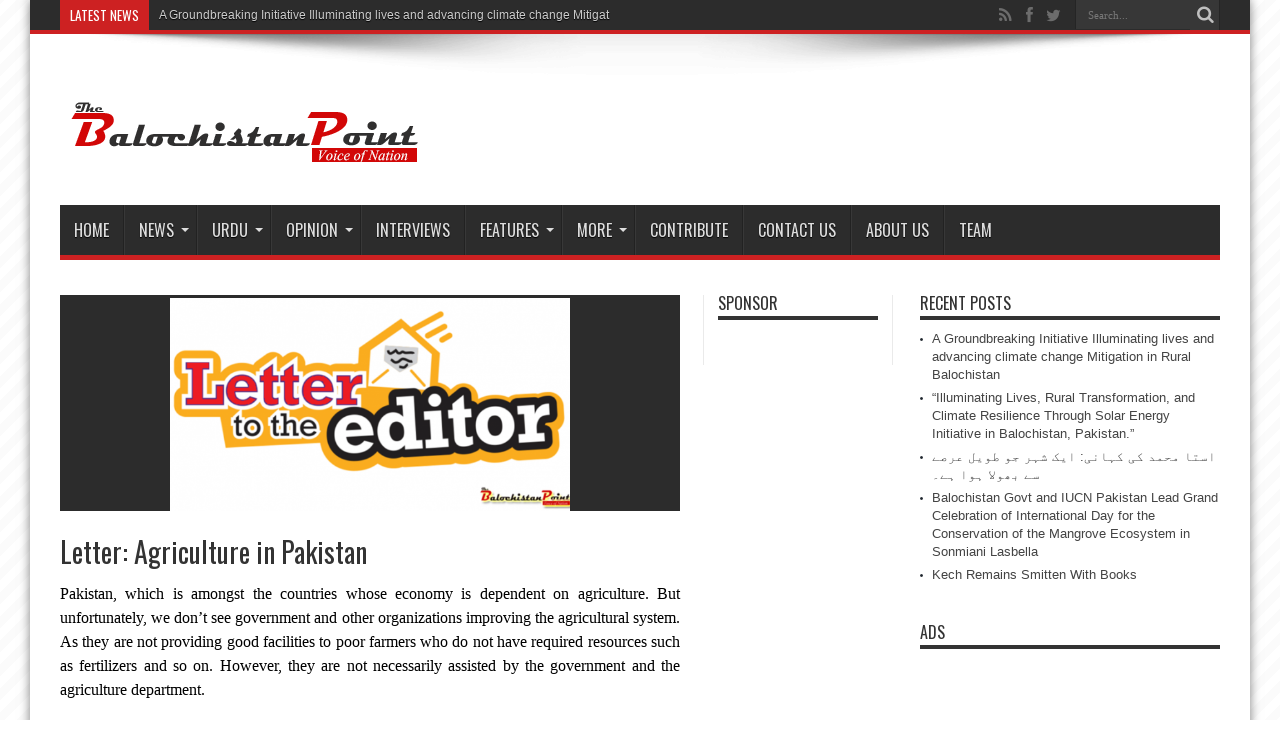

--- FILE ---
content_type: text/html; charset=UTF-8
request_url: http://thebalochistanpoint.com/letter-agriculture-in-pakistan/
body_size: 13935
content:
<!DOCTYPE html>
<html lang="en-US" prefix="og: http://ogp.me/ns#">
<head>
<meta charset="UTF-8" />
<link rel="profile" href="http://gmpg.org/xfn/11" />
<link rel="pingback" href="http://thebalochistanpoint.com/xmlrpc.php" />
<title>Letter: Agriculture in Pakistan &#8211; Balochistan Point</title>
<link rel='dns-prefetch' href='//fonts.googleapis.com' />
<link rel='dns-prefetch' href='//s.w.org' />
<link rel='dns-prefetch' href='//k4z6w9b5.stackpathcdn.com' />
<link rel='dns-prefetch' href='//cdn.shareaholic.net' />
<link rel='dns-prefetch' href='//www.shareaholic.net' />
<link rel='dns-prefetch' href='//analytics.shareaholic.com' />
<link rel='dns-prefetch' href='//recs.shareaholic.com' />
<link rel='dns-prefetch' href='//go.shareaholic.com' />
<link rel='dns-prefetch' href='//partner.shareaholic.com' />
<link rel="alternate" type="application/rss+xml" title="Balochistan Point &raquo; Feed" href="http://thebalochistanpoint.com/feed/" />
<link rel="alternate" type="application/rss+xml" title="Balochistan Point &raquo; Comments Feed" href="http://thebalochistanpoint.com/comments/feed/" />
<!-- Powered by Shareaholic; Grow your Audience faster! - https://www.shareaholic.com -->
<link rel='preload' href='//cdn.shareaholic.net/assets/pub/shareaholic.js' as='script'/>
<script data-no-minify='1' data-cfasync='false'>
//<![CDATA[
_SHR_SETTINGS = {"endpoints":{"local_recs_url":"http:\/\/thebalochistanpoint.com\/wp-admin\/admin-ajax.php?action=shareaholic_permalink_related","ajax_url":"http:\/\/thebalochistanpoint.com\/wp-admin\/admin-ajax.php","share_counts_url":"http:\/\/thebalochistanpoint.com\/wp-admin\/admin-ajax.php?action=shareaholic_share_counts_api"},"site_id":"de1be215d5406b05a76a814548536503","url_components":{"year":"2017","monthnum":"12","day":"24","hour":"23","minute":"23","second":"07","post_id":"14407","postname":"letter-agriculture-in-pakistan","category":"letters"}};
//]]>
</script>
<script data-no-minify='1' data-cfasync='false' src='//cdn.shareaholic.net/assets/pub/shareaholic.js' data-shr-siteid='de1be215d5406b05a76a814548536503' async ></script>

<!-- Shareaholic Content Tags -->
<meta name='shareaholic:site_name' content='Balochistan Point' />
<meta name='shareaholic:language' content='en-US' />
<meta name='shareaholic:url' content='http://thebalochistanpoint.com/letter-agriculture-in-pakistan/' />
<meta name='shareaholic:keywords' content='cat:letters, type:post' />
<meta name='shareaholic:article_published_time' content='2017-12-24T23:23:07+00:00' />
<meta name='shareaholic:article_modified_time' content='2017-12-24T23:23:07+00:00' />
<meta name='shareaholic:shareable_page' content='true' />
<meta name='shareaholic:article_author_name' content='admin' />
<meta name='shareaholic:site_id' content='de1be215d5406b05a76a814548536503' />
<meta name='shareaholic:wp_version' content='9.3.3' />
<meta name='shareaholic:image' content='http://thebalochistanpoint.com/wp-content/uploads/2016/08/b-point-letter-300x157.png' />
<!-- Shareaholic Content Tags End -->
		<script type="text/javascript">
			window._wpemojiSettings = {"baseUrl":"https:\/\/s.w.org\/images\/core\/emoji\/2.3\/72x72\/","ext":".png","svgUrl":"https:\/\/s.w.org\/images\/core\/emoji\/2.3\/svg\/","svgExt":".svg","source":{"concatemoji":"http:\/\/thebalochistanpoint.com\/wp-includes\/js\/wp-emoji-release.min.js"}};
			!function(t,a,e){var r,i,n,o=a.createElement("canvas"),l=o.getContext&&o.getContext("2d");function c(t){var e=a.createElement("script");e.src=t,e.defer=e.type="text/javascript",a.getElementsByTagName("head")[0].appendChild(e)}for(n=Array("flag","emoji4"),e.supports={everything:!0,everythingExceptFlag:!0},i=0;i<n.length;i++)e.supports[n[i]]=function(t){var e,a=String.fromCharCode;if(!l||!l.fillText)return!1;switch(l.clearRect(0,0,o.width,o.height),l.textBaseline="top",l.font="600 32px Arial",t){case"flag":return(l.fillText(a(55356,56826,55356,56819),0,0),e=o.toDataURL(),l.clearRect(0,0,o.width,o.height),l.fillText(a(55356,56826,8203,55356,56819),0,0),e===o.toDataURL())?!1:(l.clearRect(0,0,o.width,o.height),l.fillText(a(55356,57332,56128,56423,56128,56418,56128,56421,56128,56430,56128,56423,56128,56447),0,0),e=o.toDataURL(),l.clearRect(0,0,o.width,o.height),l.fillText(a(55356,57332,8203,56128,56423,8203,56128,56418,8203,56128,56421,8203,56128,56430,8203,56128,56423,8203,56128,56447),0,0),e!==o.toDataURL());case"emoji4":return l.fillText(a(55358,56794,8205,9794,65039),0,0),e=o.toDataURL(),l.clearRect(0,0,o.width,o.height),l.fillText(a(55358,56794,8203,9794,65039),0,0),e!==o.toDataURL()}return!1}(n[i]),e.supports.everything=e.supports.everything&&e.supports[n[i]],"flag"!==n[i]&&(e.supports.everythingExceptFlag=e.supports.everythingExceptFlag&&e.supports[n[i]]);e.supports.everythingExceptFlag=e.supports.everythingExceptFlag&&!e.supports.flag,e.DOMReady=!1,e.readyCallback=function(){e.DOMReady=!0},e.supports.everything||(r=function(){e.readyCallback()},a.addEventListener?(a.addEventListener("DOMContentLoaded",r,!1),t.addEventListener("load",r,!1)):(t.attachEvent("onload",r),a.attachEvent("onreadystatechange",function(){"complete"===a.readyState&&e.readyCallback()})),(r=e.source||{}).concatemoji?c(r.concatemoji):r.wpemoji&&r.twemoji&&(c(r.twemoji),c(r.wpemoji)))}(window,document,window._wpemojiSettings);
		</script>
		<style type="text/css">
img.wp-smiley,
img.emoji {
	display: inline !important;
	border: none !important;
	box-shadow: none !important;
	height: 1em !important;
	width: 1em !important;
	margin: 0 .07em !important;
	vertical-align: -0.1em !important;
	background: none !important;
	padding: 0 !important;
}
</style>
<link rel='stylesheet' id='tie-style-css'  href='http://thebalochistanpoint.com/wp-content/themes/jarida/style.css' type='text/css' media='all' />
<link rel='stylesheet' id='Oswald-css'  href='http://fonts.googleapis.com/css?family=Oswald%3Aregular%2C700' type='text/css' media='all' />
<link rel='stylesheet' id='youtube-channel-gallery-css'  href='http://thebalochistanpoint.com/wp-content/plugins/youtube-channel-gallery/styles.css' type='text/css' media='all' />
<link rel='stylesheet' id='jquery.magnific-popup-css'  href='http://thebalochistanpoint.com/wp-content/plugins/youtube-channel-gallery/magnific-popup.css' type='text/css' media='all' />
<script type='text/javascript' src='http://thebalochistanpoint.com/wp-includes/js/jquery/jquery.js'></script>
<script type='text/javascript' src='http://thebalochistanpoint.com/wp-includes/js/jquery/jquery-migrate.min.js'></script>
<link rel='https://api.w.org/' href='http://thebalochistanpoint.com/wp-json/' />
<link rel="EditURI" type="application/rsd+xml" title="RSD" href="http://thebalochistanpoint.com/xmlrpc.php?rsd" />
<link rel="wlwmanifest" type="application/wlwmanifest+xml" href="http://thebalochistanpoint.com/wp-includes/wlwmanifest.xml" /> 
<link rel='prev' title='Kapesi: The hidden beach of Gwadar' href='http://thebalochistanpoint.com/kapesi-the-hidden-beach-of-gwadar/' />
<link rel='next' title='Letter: Shortage of teachers in Girls Primary School Absor' href='http://thebalochistanpoint.com/letter-shortage-of-teachers-in-girls-primary-school-absor/' />
<meta name="generator" content="WordPress 4.8.25" />
<link rel="canonical" href="http://thebalochistanpoint.com/letter-agriculture-in-pakistan/" />
<link rel='shortlink' href='http://thebalochistanpoint.com/?p=14407' />
<link rel="alternate" type="application/json+oembed" href="http://thebalochistanpoint.com/wp-json/oembed/1.0/embed?url=http%3A%2F%2Fthebalochistanpoint.com%2Fletter-agriculture-in-pakistan%2F" />
<link rel="alternate" type="text/xml+oembed" href="http://thebalochistanpoint.com/wp-json/oembed/1.0/embed?url=http%3A%2F%2Fthebalochistanpoint.com%2Fletter-agriculture-in-pakistan%2F&#038;format=xml" />

<!-- BlogPress - A Native WordPress Android App version 2.6 - Developed by WDDPortfolio.com -->
<meta property="fb:app_id" content="1727391854220459"/>
<!-- Contact Us Form -->
<style type="text/css">
.cuf_input {display:none !important; visibility:hidden !important;}
#contactsubmit:hover, #contactsubmit:focus {
	background: #849F00 repeat-x;
	color: #FFF;
	text-decoration: none;
}
#contactsubmit:active {background: #849F00}
#contactsubmit {
	color: #FFF;
	margin-top:5px;
	margin-bottom:5px;
	background: #738c00 repeat-x;
	display: block;
	float: left;
	/*height: 28px;*/
	padding-right: 23px;
	padding-left: 23px;
	font-size: 12px;
	text-transform: uppercase;
	text-decoration: none;
	font-weight: bold;
	text-shadow: 0px 1px 0px rgba(0, 0, 0, 0.2);
	filter: dropshadow(color=rgba(0, 0, 0, 0.2), offx=0, offy=1);
	-webkit-border-radius: 5px;
	-moz-border-radius: 5px;
	border-radius: 5px;
	-webkit-transition: background 300ms linear;
-moz-transition: background 300ms linear;
-o-transition: background 300ms linear;
transition: background 300ms linear;
-webkit-box-shadow: 0px 2px 2px 0px rgba(0, 0, 0, 0.2);
-moz-box-shadow: 0px 2px 2px 0px rgba(0, 0, 0, 0.2);
box-shadow: 0px 2px 2px 0px rgba(0, 0, 0, 0.2);
text-align:center
}
#tinyform {
clear: both;
width:500px;
	margin-left:auto;
	margin-right:auto;
	/*margin-top:30px;*/
	padding:20px;
	padding-bottom:0px;
	-webkit-border-radius:5px;
	-moz-border-radius:5px;
	border-radius:5px;
	-webkit-box-shadow:0px 0px 10px 0px rgba(0,0,0,0.2);
	-moz-box-shadow:0px 0px 10px 0px rgba(0,0,0,0.2);
	box-shadow:0px 0px 10px 0px rgba(0,0,0,0.2);
	border:4px solid #FFF;
	-webkit-transition:all 200ms linear;
	-moz-transition:all 200ms linear;
	-o-transition:all 200ms linear;
	transition:all 200ms linear;
}
.cuf_field_1 {
	margin-bottom:10px;
}
.cuf_field {
	-moz-box-sizing:border-box;
	-webkit-box-sizing:border-box;
	box-sizing:border-box;
	background:#fff;
	border:1px solid #A9B3BC;
	padding:8px;
	width:100%;
	margin-top:5px;
margin-bottom:15px;
	outline:none
}
.cuf_textarea {
	-moz-box-sizing:border-box;
	-webkit-box-sizing:border-box;
	box-sizing:border-box;
	background:#fff;
	border:1px solid #A9B3BC;
	padding:8px;
	width:100%;
	margin-top:5px;
	outline:none;
margin-bottom:15px;
}


</style>

	<!-- begin gallery scripts -->
    <link rel="stylesheet" href="http://thebalochistanpoint.com/wp-content/plugins/featured-content-gallery/css/jd.gallery.css.php" type="text/css" media="screen" charset="utf-8"/>
	<link rel="stylesheet" href="http://thebalochistanpoint.com/wp-content/plugins/featured-content-gallery/css/jd.gallery.css" type="text/css" media="screen" charset="utf-8"/>
	<script type="text/javascript" src="http://thebalochistanpoint.com/wp-content/plugins/featured-content-gallery/scripts/mootools.v1.11.js"></script>
	<script type="text/javascript" src="http://thebalochistanpoint.com/wp-content/plugins/featured-content-gallery/scripts/jd.gallery.js.php"></script>
	<script type="text/javascript" src="http://thebalochistanpoint.com/wp-content/plugins/featured-content-gallery/scripts/jd.gallery.transitions.js"></script>
	<!-- end gallery scripts -->
                    <style type="text/css">
            @media screen {
              .printfriendly {
                position: relative;
              	z-index: 1000;
                margin: 12px 12px 12px 12px;
              }
              .printfriendly a, .printfriendly a:link, .printfriendly a:visited, .printfriendly a:hover, .printfriendly a:active {
                font-weight: 600;
                cursor: pointer;
                text-decoration: none;
                border: none;
                -webkit-box-shadow: none;
                -moz-box-shadow: none;
                box-shadow: none;
                outline:none;
                font-size: 14px;
                color: #6D9F00;
              }
              .printfriendly.pf-alignleft {float: left}.printfriendly.pf-alignright {float: right}.printfriendly.pf-aligncenter {display: flex;align-items: center;justify-content: center;}
            }

            @media print {
              .printfriendly {display: none}
            }
          </style>
                  <!-- Analytics by WP-Statistics v12.6.13 - https://wp-statistics.com/ -->
<link rel="shortcut icon" href="http://thebalochistanpoint.com/wp-content/uploads/2013/06/fav1.png" title="Favicon" /><!--[if IE]>
<script type="text/javascript">jQuery(document).ready(function (){ jQuery(".menu-item").has("ul").children("a").attr("aria-haspopup", "true");});</script>
<![endif]-->
<!--[if lt IE 9]>
<script src="http://thebalochistanpoint.com/wp-content/themes/jarida/js/html5.js"></script>
<script src="http://thebalochistanpoint.com/wp-content/themes/jarida/js/selectivizr-min.js"></script>
<![endif]-->
<!--[if IE 8]>
<link rel="stylesheet" type="text/css" media="all" href="http://thebalochistanpoint.com/wp-content/themes/jarida/css/ie8.css" />
<![endif]-->
<meta http-equiv="X-UA-Compatible" content="IE=edge,chrome=1" />
<meta name="viewport" content="width=device-width, initial-scale=1, maximum-scale=1, user-scalable=no" />
<style type="text/css" media="screen">

body {
 background-image : url(http://thebalochistanpoint.com/wp-content/themes/jarida/images/patterns/body-bg10.png);background-position: top center;
}
	
body.single .entry, body.page .entry{
	font-family: Georgia, serif;
	font-size : 16px !important;
}



</style>
<style>
.single-post-thumb {
 background: #2c2c2c;
text-align: center;
}

.single-post-thumb  img{
width: 400px;
margin-top:3px;
}
</style>


<script>
  (function(i,s,o,g,r,a,m){i['GoogleAnalyticsObject']=r;i[r]=i[r]||function(){
  (i[r].q=i[r].q||[]).push(arguments)},i[r].l=1*new Date();a=s.createElement(o),
  m=s.getElementsByTagName(o)[0];a.async=1;a.src=g;m.parentNode.insertBefore(a,m)
  })(window,document,'script','//www.google-analytics.com/analytics.js','ga');

  ga('create', 'UA-53177736-2', 'auto');
  ga('send', 'pageview');

</script>
</head>
<body id="top" class="post-template-default single single-post postid-14407 single-format-standard">
	<div class="background-cover"></div>
	<div class="wrapper">
				<div class="top-nav fade-in animated1 head_brnews">
			<div class="container">
				<div class="search-block">
					<form method="get" id="searchform" action="http://thebalochistanpoint.com/">
						<button class="search-button" type="submit" value="Search"></button>
						<input type="text" id="s" name="s" value="Search..." onfocus="if (this.value == 'Search...') {this.value = '';}" onblur="if (this.value == '') {this.value = 'Search...';}"  />
					</form>
				</div><!-- .search-block /-->
						<div class="social-icons icon_flat">
		<a class="tooldown" title="Rss" href="http://thebalochistanpoint.com/feed/" target="_blank"><i class="tieicon-rss"></i></a><a class="tooldown" title="Facebook" href="http://www.facebook.com/Balochistan.Point" target="_blank"><i class="tieicon-facebook"></i></a><a class="tooldown" title="Twitter" href="http://twitter.com/TheB_Point" target="_blank"><i class="tieicon-twitter"></i></a>	</div>


					
	<div class="breaking-news">
		<span>Latest News</span>
				
					<ul>
							<li><a href="http://thebalochistanpoint.com/a-groundbreaking-initiative-illuminating-lives-and-advancing-climate-change-mitigation-in-rural-balochistan/" title="A Groundbreaking Initiative Illuminating lives and advancing climate change Mitigation in Rural Balochistan">A Groundbreaking Initiative Illuminating lives and advancing climate change Mitigation in Rural Balochistan</a></li>
							<li><a href="http://thebalochistanpoint.com/illuminating-lives-rural-transformation-and-climate-resilience-through-solar-energy-initiative-in-balochistan-pakistan/" title="&#8220;Illuminating Lives, Rural Transformation, and Climate Resilience Through Solar Energy Initiative in Balochistan, Pakistan.&#8221;">&#8220;Illuminating Lives, Rural Transformation, and Climate Resilience Through Solar Energy Initiative in Balochistan, Pakistan.&#8221;</a></li>
							<li><a href="http://thebalochistanpoint.com/balochistan-govt-and-iucn-pakistan-lead-grand-celebration-of-international-day-for-the-conservation-of-the-mangrove-ecosystem-in-sonmiani-lasbella/" title="Balochistan Govt and IUCN Pakistan Lead Grand Celebration of International Day for the Conservation of the Mangrove Ecosystem in Sonmiani Lasbella">Balochistan Govt and IUCN Pakistan Lead Grand Celebration of International Day for the Conservation of the Mangrove Ecosystem in Sonmiani Lasbella</a></li>
							<li><a href="http://thebalochistanpoint.com/kech-remains-smitten-with-books/" title="Kech Remains Smitten With Books">Kech Remains Smitten With Books</a></li>
							<li><a href="http://thebalochistanpoint.com/demand-grows-over-the-reopening-of-the-public-library-in-balochistans-most-literate-city/" title="Demand grows over the reopening of the public library in Balochistan&#8217;s most literate city">Demand grows over the reopening of the public library in Balochistan&#8217;s most literate city</a></li>
							<li><a href="http://thebalochistanpoint.com/american-universities-connect-with-thousands-of-pakistani-students-as-interests-in-u-s-higher-education-rises/" title="American Universities Connect with Thousands of Pakistani Students as Interests in U.S Higher Education Rises">American Universities Connect with Thousands of Pakistani Students as Interests in U.S Higher Education Rises</a></li>
							<li><a href="http://thebalochistanpoint.com/the-red-circle/" title="  The Red Circle">  The Red Circle</a></li>
							<li><a href="http://thebalochistanpoint.com/the-plight-of-the-people-of-aranji-a-call-to-action/" title="The Plight of People at Aranji: A Call to Action">The Plight of People at Aranji: A Call to Action</a></li>
							<li><a href="http://thebalochistanpoint.com/too-many-children-miss-out-on-education-in-balochistan/" title="Too Many Children Miss Out On Education in Balochistan.">Too Many Children Miss Out On Education in Balochistan.</a></li>
							<li><a href="http://thebalochistanpoint.com/kalat-students-forum-demands-a-university-in-kalat/" title="Kalat Students Forum demands a University in Kalat">Kalat Students Forum demands a University in Kalat</a></li>
							<li><a href="http://thebalochistanpoint.com/sonora-a-village-in-khuzdar-district-with-beautiful-hills-and-waterfalls/" title="Sonora: A village in Khuzdar district with beautiful Hills and Waterfalls">Sonora: A village in Khuzdar district with beautiful Hills and Waterfalls</a></li>
							<li><a href="http://thebalochistanpoint.com/every-year-counts-the-same-for-baloch/" title="Every year counts the same for Baloch">Every year counts the same for Baloch</a></li>
							<li><a href="http://thebalochistanpoint.com/meri-kalat-a-cradle-of-civilization/" title="Meri Kalat: A cradle of civilization">Meri Kalat: A cradle of civilization</a></li>
							<li><a href="http://thebalochistanpoint.com/unhygienic-foods/" title="Unhygienic Foods">Unhygienic Foods</a></li>
							<li><a href="http://thebalochistanpoint.com/the-report-on-state-of-budget-transparency-in-pakistan/" title="The report on  “State of budget transparency in Pakistan”">The report on  “State of budget transparency in Pakistan”</a></li>
							<li><a href="http://thebalochistanpoint.com/we-will-not-leave-the-flood-victims-alone-in-the-sever-cold-weather-senator-samina-mumtaz-zehri/" title="We will not leave the flood victims alone in the sever cold weather:  Senator Samina Mumtaz Zehri">We will not leave the flood victims alone in the sever cold weather:  Senator Samina Mumtaz Zehri</a></li>
							<li><a href="http://thebalochistanpoint.com/cpdi-releases-its-third-annual-report-on-the-state-of-budget-transparency-in-pakistan/" title="CPDI releases its third annual report on the “State of budget transparency in Pakistan”">CPDI releases its third annual report on the “State of budget transparency in Pakistan”</a></li>
							<li><a href="http://thebalochistanpoint.com/a-step-of-ekoenergy-ecolebel-towards-protecting-ecology-lighting-the-lives-and-ending-poverty-in-balochistan-pakistan/" title="“A step of EKOenergy Ecolebel , towards protecting ecology, lighting the lives and ending poverty in Balochistan, Pakistan”">“A step of EKOenergy Ecolebel , towards protecting ecology, lighting the lives and ending poverty in Balochistan, Pakistan”</a></li>
							<li><a href="http://thebalochistanpoint.com/hard-balochistan-electrifies-100-households-through-home-based-solar-energy-systems/" title="HARD- Balochistan electrifies 100 households through home based solar energy systems">HARD- Balochistan electrifies 100 households through home based solar energy systems</a></li>
							<li><a href="http://thebalochistanpoint.com/mother-language-day-and-pakistans-language-crisis/" title="Mother Language Day and Pakistan&#8217;s language crisis">Mother Language Day and Pakistan&#8217;s language crisis</a></li>
						</ul>
					
						<script type="text/javascript">
			jQuery(document).ready(function(){
								createTicker(); 
							});
		</script>
	</div> <!-- .breaking-news -->				
			</div>
		</div><!-- .top-menu /-->
		
		<div class="container">
		<header id="theme-header">
		<div class="header-content fade-in animated1">
			<div class="logo">
			<h2>								<a title="Balochistan Point" href="http://thebalochistanpoint.com/">
					<img src="http://thebalochistanpoint.com/wp-content/uploads/2013/06/test-2.png" alt="Balochistan Point" /><strong>Balochistan Point Voice of Nation</strong>
				</a>
			</h2>			</div><!-- .logo /-->
						<div class="clear"></div>
		</div>
									<nav id="main-nav" class="fade-in animated2 fixed-enabled">
				<div class="container">
				<div class="main-menu"><ul id="menu-main" class="menu"><li id="menu-item-6" class="menu-item  menu-item-type-custom  menu-item-object-custom  menu-item-home"><a href="http://thebalochistanpoint.com">Home</a></li>
<li id="menu-item-706" class="menu-item  menu-item-type-taxonomy  menu-item-object-category  menu-item-has-children"><a href="http://thebalochistanpoint.com/category/news/">News</a>
<ul class="sub-menu">
	<li id="menu-item-747" class="menu-item  menu-item-type-taxonomy  menu-item-object-category"><a href="http://thebalochistanpoint.com/category/news/news-balochistan/">Balochistan</a></li>
	<li id="menu-item-6497" class="menu-item  menu-item-type-taxonomy  menu-item-object-category"><a href="http://thebalochistanpoint.com/category/news/national/">National</a></li>
	<li id="menu-item-746" class="menu-item  menu-item-type-taxonomy  menu-item-object-category"><a href="http://thebalochistanpoint.com/category/news/news-international/">Multi Media</a></li>
</ul> <!--End Sub Menu -->
</li>
<li id="menu-item-704" class="menu-item  menu-item-type-taxonomy  menu-item-object-category  menu-item-has-children"><a href="http://thebalochistanpoint.com/category/editorial/">Urdu</a>
<ul class="sub-menu">
	<li id="menu-item-1014" class="menu-item  menu-item-type-taxonomy  menu-item-object-category"><a href="http://thebalochistanpoint.com/category/editors-picks/">Editors&#8217; Picks</a></li>
</ul> <!--End Sub Menu -->
</li>
<li id="menu-item-879" class="menu-item  menu-item-type-taxonomy  menu-item-object-category  menu-item-has-children"><a href="http://thebalochistanpoint.com/category/opinion/">Opinion</a>
<ul class="sub-menu">
	<li id="menu-item-12359" class="menu-item  menu-item-type-taxonomy  menu-item-object-category"><a href="http://thebalochistanpoint.com/category/blogs/">Blogs</a></li>
	<li id="menu-item-6498" class="menu-item  menu-item-type-taxonomy  menu-item-object-category  current-post-ancestor  current-menu-parent  current-post-parent"><a href="http://thebalochistanpoint.com/category/letters/">Letters</a></li>
</ul> <!--End Sub Menu -->
</li>
<li id="menu-item-872" class="menu-item  menu-item-type-taxonomy  menu-item-object-category"><a href="http://thebalochistanpoint.com/category/interviews/">Interviews</a></li>
<li id="menu-item-12358" class="menu-item  menu-item-type-taxonomy  menu-item-object-category  menu-item-has-children"><a href="http://thebalochistanpoint.com/category/feature/">Features</a>
<ul class="sub-menu">
	<li id="menu-item-12466" class="menu-item  menu-item-type-taxonomy  menu-item-object-category"><a href="http://thebalochistanpoint.com/category/human-rights/">Human Rights</a></li>
	<li id="menu-item-12464" class="menu-item  menu-item-type-taxonomy  menu-item-object-category"><a href="http://thebalochistanpoint.com/category/democratic-process/">Democratic Process</a></li>
	<li id="menu-item-12465" class="menu-item  menu-item-type-taxonomy  menu-item-object-category"><a href="http://thebalochistanpoint.com/category/govt-accountability/">Govt Accountability</a></li>
	<li id="menu-item-12467" class="menu-item  menu-item-type-taxonomy  menu-item-object-category"><a href="http://thebalochistanpoint.com/category/rule-of-law/">Rule of Law</a></li>
</ul> <!--End Sub Menu -->
</li>
<li id="menu-item-12455" class="menu-item  menu-item-type-taxonomy  menu-item-object-category  menu-item-has-children"><a href="http://thebalochistanpoint.com/category/more/">More</a>
<ul class="sub-menu">
	<li id="menu-item-12458" class="menu-item  menu-item-type-taxonomy  menu-item-object-category"><a href="http://thebalochistanpoint.com/category/education/">Education</a></li>
	<li id="menu-item-12459" class="menu-item  menu-item-type-taxonomy  menu-item-object-category"><a href="http://thebalochistanpoint.com/category/health/">Health</a></li>
	<li id="menu-item-12457" class="menu-item  menu-item-type-taxonomy  menu-item-object-category"><a href="http://thebalochistanpoint.com/category/culture/">Culture</a></li>
	<li id="menu-item-12456" class="menu-item  menu-item-type-taxonomy  menu-item-object-category"><a href="http://thebalochistanpoint.com/category/agriculture/">Agriculture</a></li>
	<li id="menu-item-12460" class="menu-item  menu-item-type-taxonomy  menu-item-object-category"><a href="http://thebalochistanpoint.com/category/literature/">Literature</a></li>
	<li id="menu-item-12461" class="menu-item  menu-item-type-taxonomy  menu-item-object-category"><a href="http://thebalochistanpoint.com/category/livestock/">Livestock</a></li>
	<li id="menu-item-12462" class="menu-item  menu-item-type-taxonomy  menu-item-object-category"><a href="http://thebalochistanpoint.com/category/science/">Science</a></li>
	<li id="menu-item-12463" class="menu-item  menu-item-type-taxonomy  menu-item-object-category"><a href="http://thebalochistanpoint.com/category/sports/">Sports</a></li>
</ul> <!--End Sub Menu -->
</li>
<li id="menu-item-5219" class="menu-item  menu-item-type-post_type  menu-item-object-page"><a href="http://thebalochistanpoint.com/contribute/">Contribute</a></li>
<li id="menu-item-875" class="menu-item  menu-item-type-post_type  menu-item-object-page"><a href="http://thebalochistanpoint.com/contact-us/">Contact Us</a></li>
<li id="menu-item-738" class="menu-item  menu-item-type-post_type  menu-item-object-page"><a href="http://thebalochistanpoint.com/about-us/">About Us</a></li>
<li id="menu-item-7586" class="menu-item  menu-item-type-post_type  menu-item-object-page"><a href="http://thebalochistanpoint.com/team/">Team</a></li>
</ul></div>				</div>
			</nav><!-- .main-nav /-->
		</header><!-- #header /-->

	<div id="main-content" class="container fade-in animated3">
<div class="content-wrap">
	<div class="content">
		
		
		
		
		<article id="the-post" class="post-listing post-14407 post type-post status-publish format-standard has-post-thumbnail hentry category-letters">
					<div class="single-post-thumb">
			 <img width="620" height="330" src="http://thebalochistanpoint.com/wp-content/uploads/2016/08/b-point-letter-620x330.png" class="attachment-slider size-slider wp-post-image" alt="" srcset="http://thebalochistanpoint.com/wp-content/uploads/2016/08/b-point-letter-620x330.png 620w, http://thebalochistanpoint.com/wp-content/uploads/2016/08/b-point-letter-300x160.png 300w" sizes="(max-width: 620px) 100vw, 620px" />		</div>
		

			<div class="post-inner">
				<h1 class="name post-title entry-title" itemprop="itemReviewed" itemscope itemtype="http://schema.org/Thing"><span itemprop="name">Letter: Agriculture in Pakistan</span></h1>

								<div class="entry">
					
					<div style='display:none;' class='shareaholic-canvas' data-app='share_buttons' data-title='Letter: Agriculture in Pakistan' data-link='http://thebalochistanpoint.com/letter-agriculture-in-pakistan/' data-app-id-name='post_above_content'></div><div class="pf-content"><p style="text-align: justify;"><span style="color: #000000;">Pakistan, which is amongst the countries whose economy is dependent on agriculture. But unfortunately, we don&#8217;t see government and other organizations improving the agricultural system. As they are not providing good facilities to poor farmers who do not have required resources such as fertilizers and so on. However, they are not necessarily assisted by the government and the agriculture department.</span></p>
<p style="text-align: justify;"><span style="color: #000000;">I would like to request the government and other authorities to support farmers and improve the agricultural system because a large portion of country’s economy is dependent of agriculture.                     </span></p>
<p style="text-align: justify;"><span style="color: #000000;"><strong> Tokal Noor, Kech</strong></span></p>
<p style="text-align: center;"><span style="color: #000000;"><strong>Published in The Balochistan Point on December 24, 2017</strong></span></p>
<div id="wpdevar_comment_1" style="width:100%;text-align:left;">
		<span style="padding: 10px;font-size:15px;font-family:Arial,Helvetica Neue,Helvetica,sans-serif;color:#000000;">Comments</span>
		<div class="fb-comments" data-href="http://thebalochistanpoint.com/letter-agriculture-in-pakistan/" data-order-by="reverse_time" data-numposts="7" data-width="100%" style="display:block;"></div></div><style>#wpdevar_comment_1 span,#wpdevar_comment_1 iframe{width:100% !important;}</style><div class="printfriendly pf-alignright"><a href="#" rel="nofollow" onclick="window.print(); return false;" title="Printer Friendly, PDF & Email"><img style="border:none;-webkit-box-shadow:none; -moz-box-shadow: none; box-shadow:none; padding:0; margin:0" src="https://cdn.printfriendly.com/buttons/print-button.png" alt="Print Friendly, PDF & Email" /></a></div></div><div style='display:none;' class='shareaholic-canvas' data-app='share_buttons' data-title='Letter: Agriculture in Pakistan' data-link='http://thebalochistanpoint.com/letter-agriculture-in-pakistan/' data-app-id-name='post_below_content'></div>					
					
									</div><!-- .entry /-->
								<span style="display:none" class="updated">2017-12-24</span>
								<div style="display:none" class="vcard author" itemprop="author" itemscope itemtype="http://schema.org/Person"><strong class="fn" itemprop="name"><a href="http://thebalochistanpoint.com/author/admin/" title="Posts by admin" rel="author">admin</a></strong></div>
				
				
			</div><!-- .post-inner -->
		</article><!-- .post-listing -->
		

		
				<div class="post-navigation">
			<div class="post-previous"><a href="http://thebalochistanpoint.com/kapesi-the-hidden-beach-of-gwadar/" rel="prev"><span>Previous:</span> Kapesi: The hidden beach of Gwadar</a></div>
			<div class="post-next"><a href="http://thebalochistanpoint.com/letter-shortage-of-teachers-in-girls-primary-school-absor/" rel="next"><span>Next:</span> Letter: Shortage of teachers in Girls Primary School Absor</a></div>
		</div><!-- .post-navigation -->
		
		
			<section id="related_posts">
		<div class="block-head">
			<h3>Related Articles</h3><div class="stripe-line"></div>
		</div>
		<div class="post-listing">
						<div class="related-item">
							
				<div class="post-thumbnail">
					<a href="http://thebalochistanpoint.com/letter-road-accident-in-turbat/" title="Permalink to Letter: Road accident in Turbat" rel="bookmark">
						<img width="300" height="160" src="http://thebalochistanpoint.com/wp-content/uploads/2016/08/b-point-letter-300x160.png" class="attachment-tie-large size-tie-large wp-post-image" alt="" srcset="http://thebalochistanpoint.com/wp-content/uploads/2016/08/b-point-letter-300x160.png 300w, http://thebalochistanpoint.com/wp-content/uploads/2016/08/b-point-letter-620x330.png 620w" sizes="(max-width: 300px) 100vw, 300px" />											</a>
				</div><!-- post-thumbnail /-->
							
				<h3><a href="http://thebalochistanpoint.com/letter-road-accident-in-turbat/" title="Permalink to Letter: Road accident in Turbat" rel="bookmark">Letter: Road accident in Turbat</a></h3>
				<p class="post-meta"><span class="tie-date">February 18, 2023</span></p>
			</div>
						<div class="related-item">
							
				<h3><a href="http://thebalochistanpoint.com/letter-no-hospitals-in-gwarkop/" title="Permalink to Letter: No Hospitals in Gwarkop" rel="bookmark">Letter: No Hospitals in Gwarkop</a></h3>
				<p class="post-meta"><span class="tie-date">February 5, 2023</span></p>
			</div>
						<div class="related-item">
							
				<div class="post-thumbnail">
					<a href="http://thebalochistanpoint.com/letter-a-dangling-bridge/" title="Permalink to Letter: A Dangling Bridge" rel="bookmark">
						<img width="300" height="160" src="http://thebalochistanpoint.com/wp-content/uploads/2016/08/b-point-letter-300x160.png" class="attachment-tie-large size-tie-large wp-post-image" alt="" srcset="http://thebalochistanpoint.com/wp-content/uploads/2016/08/b-point-letter-300x160.png 300w, http://thebalochistanpoint.com/wp-content/uploads/2016/08/b-point-letter-620x330.png 620w" sizes="(max-width: 300px) 100vw, 300px" />											</a>
				</div><!-- post-thumbnail /-->
							
				<h3><a href="http://thebalochistanpoint.com/letter-a-dangling-bridge/" title="Permalink to Letter: A Dangling Bridge" rel="bookmark">Letter: A Dangling Bridge</a></h3>
				<p class="post-meta"><span class="tie-date">February 4, 2023</span></p>
			</div>
						<div class="clear"></div>
		</div>
	</section>
	
		
		
	</div><!-- .content -->
<aside class="sidebar-narrow">
<div id="ads160_600-widget-2" class="widget ads160_600-widget"><div class="widget-top"><h4> Sponsor</h4><div class="stripe-line"></div></div>
						<div class="widget-container">		<div  class="ads160-600">
							</div>
	</div></div><!-- .widget /--></aside>
</div> <!-- .content-wrap -->
<aside class="sidebar">
		<div id="recent-posts-2" class="widget widget_recent_entries">		<div class="widget-top"><h4>Recent Posts</h4><div class="stripe-line"></div></div>
						<div class="widget-container">		<ul>
					<li>
				<a href="http://thebalochistanpoint.com/a-groundbreaking-initiative-illuminating-lives-and-advancing-climate-change-mitigation-in-rural-balochistan/">A Groundbreaking Initiative Illuminating lives and advancing climate change Mitigation in Rural Balochistan</a>
						</li>
					<li>
				<a href="http://thebalochistanpoint.com/illuminating-lives-rural-transformation-and-climate-resilience-through-solar-energy-initiative-in-balochistan-pakistan/">&#8220;Illuminating Lives, Rural Transformation, and Climate Resilience Through Solar Energy Initiative in Balochistan, Pakistan.&#8221;</a>
						</li>
					<li>
				<a href="http://thebalochistanpoint.com/usta-muhammad-story/">استا محمد کی کہانی: ایک شہر جو طویل عرصے سے بھولا ہوا ہے۔</a>
						</li>
					<li>
				<a href="http://thebalochistanpoint.com/balochistan-govt-and-iucn-pakistan-lead-grand-celebration-of-international-day-for-the-conservation-of-the-mangrove-ecosystem-in-sonmiani-lasbella/">Balochistan Govt and IUCN Pakistan Lead Grand Celebration of International Day for the Conservation of the Mangrove Ecosystem in Sonmiani Lasbella</a>
						</li>
					<li>
				<a href="http://thebalochistanpoint.com/kech-remains-smitten-with-books/">Kech Remains Smitten With Books</a>
						</li>
				</ul>
		</div></div><!-- .widget /-->		<div id="text-3" class="widget widget_text"><div class="widget-top"><h4>Ads</h4><div class="stripe-line"></div></div>
						<div class="widget-container">			<div class="textwidget"><p><script async src="//pagead2.googlesyndication.com/pagead/js/adsbygoogle.js"></script><br />
<script>
  (adsbygoogle = window.adsbygoogle || []).push({
    google_ad_client: "ca-pub-0096265772818638",
    enable_page_level_ads: true
  });
</script></p>
</div>
		</div></div><!-- .widget /--><div id="facebook-widget-2" class="widget facebook-widget"><div class="widget-top"><h4>Like Us on Facebook		</h4><div class="stripe-line"></div></div>
						<div class="widget-container">			<div class="facebook-box">
				<iframe src="https://www.facebook.com/plugins/likebox.php?href=http://www.facebook.com/balochistan.point&amp;width=300&amp;height=250&amp;colorscheme=light&amp;show_faces=true&amp;header=false&amp;stream=false&amp;show_border=false" scrolling="no" frameborder="0" style="border:none; overflow:hidden; width:300px; height:250px;" allowTransparency="true"></iframe>
			</div>
	</div></div><!-- .widget /--><div id="text-html-widget-2" class="widget text-html"><div class="widget-top"><h4>Text</h4><div class="stripe-line"></div></div>
						<div class="widget-container"><div >  <a class="twitter-timeline"  href="https://twitter.com/TheB_Point" data-widget-id="561154996176048129">Tweets by @TheB_Point</a>
            <script>!function(d,s,id){var js,fjs=d.getElementsByTagName(s)[0],p=/^http:/.test(d.location)?'http':'https';if(!d.getElementById(id)){js=d.createElement(s);js.id=id;js.src=p+"://platform.twitter.com/widgets.js";fjs.parentNode.insertBefore(js,fjs);}}(document,"script","twitter-wjs");</script>


          
				</div><div class="clear"></div></div></div><!-- .widget /--><div id="tag_cloud-2" class="widget widget_tag_cloud"><div class="widget-top"><h4>Tags</h4><div class="stripe-line"></div></div>
						<div class="widget-container"><div class="tagcloud"><a href="http://thebalochistanpoint.com/tag/afghan-immigrants/" class="tag-cloud-link tag-link-46 tag-link-position-1" style="font-size: 12.444444444444pt;" aria-label="Afghan Immigrants (14 items)">Afghan Immigrants</a>
<a href="http://thebalochistanpoint.com/tag/baloch/" class="tag-cloud-link tag-link-85 tag-link-position-2" style="font-size: 8pt;" aria-label="Baloch (5 items)">Baloch</a>
<a href="http://thebalochistanpoint.com/tag/balochistan/" class="tag-cloud-link tag-link-73 tag-link-position-3" style="font-size: 15.444444444444pt;" aria-label="Balochistan (27 items)">Balochistan</a>
<a href="http://thebalochistanpoint.com/tag/bpsc/" class="tag-cloud-link tag-link-129 tag-link-position-4" style="font-size: 8pt;" aria-label="BPSC (5 items)">BPSC</a>
<a href="http://thebalochistanpoint.com/tag/bus-stand/" class="tag-cloud-link tag-link-64 tag-link-position-5" style="font-size: 8.7777777777778pt;" aria-label="Bus Stand (6 items)">Bus Stand</a>
<a href="http://thebalochistanpoint.com/tag/chagai/" class="tag-cloud-link tag-link-52 tag-link-position-6" style="font-size: 14.444444444444pt;" aria-label="Chagai (22 items)">Chagai</a>
<a href="http://thebalochistanpoint.com/tag/china/" class="tag-cloud-link tag-link-140 tag-link-position-7" style="font-size: 9.8888888888889pt;" aria-label="China (8 items)">China</a>
<a href="http://thebalochistanpoint.com/tag/cnics/" class="tag-cloud-link tag-link-47 tag-link-position-8" style="font-size: 9.3333333333333pt;" aria-label="CNICs (7 items)">CNICs</a>
<a href="http://thebalochistanpoint.com/tag/corruption/" class="tag-cloud-link tag-link-44 tag-link-position-9" style="font-size: 16.333333333333pt;" aria-label="Corruption (33 items)">Corruption</a>
<a href="http://thebalochistanpoint.com/tag/cpec/" class="tag-cloud-link tag-link-63 tag-link-position-10" style="font-size: 13.777777777778pt;" aria-label="CPEC (19 items)">CPEC</a>
<a href="http://thebalochistanpoint.com/tag/deprivation/" class="tag-cloud-link tag-link-126 tag-link-position-11" style="font-size: 10.444444444444pt;" aria-label="Deprivation (9 items)">Deprivation</a>
<a href="http://thebalochistanpoint.com/tag/development/" class="tag-cloud-link tag-link-71 tag-link-position-12" style="font-size: 10.444444444444pt;" aria-label="Development (9 items)">Development</a>
<a href="http://thebalochistanpoint.com/tag/discrimination/" class="tag-cloud-link tag-link-99 tag-link-position-13" style="font-size: 12.111111111111pt;" aria-label="Discrimination (13 items)">Discrimination</a>
<a href="http://thebalochistanpoint.com/tag/earthquake/" class="tag-cloud-link tag-link-77 tag-link-position-14" style="font-size: 8pt;" aria-label="Earthquake (5 items)">Earthquake</a>
<a href="http://thebalochistanpoint.com/tag/economics/" class="tag-cloud-link tag-link-39 tag-link-position-15" style="font-size: 9.3333333333333pt;" aria-label="Economics (7 items)">Economics</a>
<a href="http://thebalochistanpoint.com/tag/education/" class="tag-cloud-link tag-link-38 tag-link-position-16" style="font-size: 22pt;" aria-label="Education (108 items)">Education</a>
<a href="http://thebalochistanpoint.com/tag/election-rigging/" class="tag-cloud-link tag-link-37 tag-link-position-17" style="font-size: 10.444444444444pt;" aria-label="Election Rigging (9 items)">Election Rigging</a>
<a href="http://thebalochistanpoint.com/tag/elections/" class="tag-cloud-link tag-link-72 tag-link-position-18" style="font-size: 10.444444444444pt;" aria-label="Elections (9 items)">Elections</a>
<a href="http://thebalochistanpoint.com/tag/electricity/" class="tag-cloud-link tag-link-75 tag-link-position-19" style="font-size: 13.777777777778pt;" aria-label="Electricity (19 items)">Electricity</a>
<a href="http://thebalochistanpoint.com/tag/famine/" class="tag-cloud-link tag-link-81 tag-link-position-20" style="font-size: 9.3333333333333pt;" aria-label="Famine (7 items)">Famine</a>
<a href="http://thebalochistanpoint.com/tag/governance/" class="tag-cloud-link tag-link-53 tag-link-position-21" style="font-size: 20.444444444444pt;" aria-label="Governance (79 items)">Governance</a>
<a href="http://thebalochistanpoint.com/tag/gwadar/" class="tag-cloud-link tag-link-50 tag-link-position-22" style="font-size: 17.777777777778pt;" aria-label="Gwadar (45 items)">Gwadar</a>
<a href="http://thebalochistanpoint.com/tag/health/" class="tag-cloud-link tag-link-66 tag-link-position-23" style="font-size: 12.666666666667pt;" aria-label="Health (15 items)">Health</a>
<a href="http://thebalochistanpoint.com/tag/human-rights/" class="tag-cloud-link tag-link-60 tag-link-position-24" style="font-size: 8pt;" aria-label="Human Rights (5 items)">Human Rights</a>
<a href="http://thebalochistanpoint.com/tag/jobs/" class="tag-cloud-link tag-link-74 tag-link-position-25" style="font-size: 8pt;" aria-label="Jobs (5 items)">Jobs</a>
<a href="http://thebalochistanpoint.com/tag/journalism/" class="tag-cloud-link tag-link-40 tag-link-position-26" style="font-size: 13.555555555556pt;" aria-label="Journalism (18 items)">Journalism</a>
<a href="http://thebalochistanpoint.com/tag/kharan/" class="tag-cloud-link tag-link-122 tag-link-position-27" style="font-size: 8pt;" aria-label="Kharan (5 items)">Kharan</a>
<a href="http://thebalochistanpoint.com/tag/literature/" class="tag-cloud-link tag-link-57 tag-link-position-28" style="font-size: 10.444444444444pt;" aria-label="Literature (9 items)">Literature</a>
<a href="http://thebalochistanpoint.com/tag/load-shedding/" class="tag-cloud-link tag-link-41 tag-link-position-29" style="font-size: 12.111111111111pt;" aria-label="Load Shedding (13 items)">Load Shedding</a>
<a href="http://thebalochistanpoint.com/tag/local-bodies/" class="tag-cloud-link tag-link-36 tag-link-position-30" style="font-size: 11.333333333333pt;" aria-label="Local Bodies (11 items)">Local Bodies</a>
<a href="http://thebalochistanpoint.com/tag/lyari/" class="tag-cloud-link tag-link-59 tag-link-position-31" style="font-size: 8.7777777777778pt;" aria-label="Lyari (6 items)">Lyari</a>
<a href="http://thebalochistanpoint.com/tag/nepotism/" class="tag-cloud-link tag-link-78 tag-link-position-32" style="font-size: 13pt;" aria-label="Nepotism (16 items)">Nepotism</a>
<a href="http://thebalochistanpoint.com/tag/nts/" class="tag-cloud-link tag-link-43 tag-link-position-33" style="font-size: 12.111111111111pt;" aria-label="NTS (13 items)">NTS</a>
<a href="http://thebalochistanpoint.com/tag/pia/" class="tag-cloud-link tag-link-125 tag-link-position-34" style="font-size: 8pt;" aria-label="PIA (5 items)">PIA</a>
<a href="http://thebalochistanpoint.com/tag/polio/" class="tag-cloud-link tag-link-115 tag-link-position-35" style="font-size: 11.333333333333pt;" aria-label="Polio (11 items)">Polio</a>
<a href="http://thebalochistanpoint.com/tag/protest/" class="tag-cloud-link tag-link-56 tag-link-position-36" style="font-size: 15.777777777778pt;" aria-label="Protest (29 items)">Protest</a>
<a href="http://thebalochistanpoint.com/tag/provincial-autonomy/" class="tag-cloud-link tag-link-45 tag-link-position-37" style="font-size: 15pt;" aria-label="Provincial Autonomy (25 items)">Provincial Autonomy</a>
<a href="http://thebalochistanpoint.com/tag/ptcl/" class="tag-cloud-link tag-link-94 tag-link-position-38" style="font-size: 8.7777777777778pt;" aria-label="PTCL (6 items)">PTCL</a>
<a href="http://thebalochistanpoint.com/tag/senate/" class="tag-cloud-link tag-link-68 tag-link-position-39" style="font-size: 8pt;" aria-label="Senate (5 items)">Senate</a>
<a href="http://thebalochistanpoint.com/tag/target-killing/" class="tag-cloud-link tag-link-51 tag-link-position-40" style="font-size: 9.8888888888889pt;" aria-label="Target Killing (8 items)">Target Killing</a>
<a href="http://thebalochistanpoint.com/tag/turbat/" class="tag-cloud-link tag-link-79 tag-link-position-41" style="font-size: 17.333333333333pt;" aria-label="Turbat (41 items)">Turbat</a>
<a href="http://thebalochistanpoint.com/tag/unemployment/" class="tag-cloud-link tag-link-104 tag-link-position-42" style="font-size: 12.444444444444pt;" aria-label="Unemployment (14 items)">Unemployment</a>
<a href="http://thebalochistanpoint.com/tag/uob/" class="tag-cloud-link tag-link-118 tag-link-position-43" style="font-size: 8pt;" aria-label="UOB (5 items)">UOB</a>
<a href="http://thebalochistanpoint.com/tag/women/" class="tag-cloud-link tag-link-69 tag-link-position-44" style="font-size: 11.666666666667pt;" aria-label="Women (12 items)">Women</a>
<a href="http://thebalochistanpoint.com/tag/youth/" class="tag-cloud-link tag-link-105 tag-link-position-45" style="font-size: 9.3333333333333pt;" aria-label="Youth (7 items)">Youth</a></div>
</div></div><!-- .widget /--><div id="ads300_250-widget-2" class="widget ads300_250-widget"><div class="widget-top"><h4> Advertisement</h4><div class="stripe-line"></div></div>
						<div class="widget-container">		<div  class="ads300-250">
								<div class="ad-cell">
				<script async src="//pagead2.googlesyndication.com/pagead/js/adsbygoogle.js"></script>
<!-- thebalochpoint-300-250 -->
<ins class="adsbygoogle"
     style="display:inline-block;width:300px;height:250px"
     data-ad-client="ca-pub-8876593313238776"
     data-ad-slot="4766797649"></ins>
<script>
(adsbygoogle = window.adsbygoogle || []).push({});
</script>

			</div>
				</div>
	</div></div><!-- .widget /--><div id="text-5" class="widget widget_text"><div class="widget-top"><h4> </h4><div class="stripe-line"></div></div>
						<div class="widget-container">			<div class="textwidget"></div>
		</div></div><!-- .widget /--><div id="meta-2" class="widget widget_meta"><div class="widget-top"><h4>Meta</h4><div class="stripe-line"></div></div>
						<div class="widget-container">			<ul>
						<li><a href="http://thebalochistanpoint.com/wp-login.php">Log in</a></li>
			<li><a href="http://thebalochistanpoint.com/feed/">Entries <abbr title="Really Simple Syndication">RSS</abbr></a></li>
			<li><a href="http://thebalochistanpoint.com/comments/feed/">Comments <abbr title="Really Simple Syndication">RSS</abbr></a></li>
			<li><a href="https://wordpress.org/" title="Powered by WordPress, state-of-the-art semantic personal publishing platform.">WordPress.org</a></li>			</ul>
			</div></div><!-- .widget /--><div id="archives-2" class="widget widget_archive"><div class="widget-top"><h4>Archives</h4><div class="stripe-line"></div></div>
						<div class="widget-container">		<label class="screen-reader-text" for="archives-dropdown-2">Archives</label>
		<select id="archives-dropdown-2" name="archive-dropdown" onchange='document.location.href=this.options[this.selectedIndex].value;'>
			
			<option value="">Select Month</option>
				<option value='http://thebalochistanpoint.com/2023/11/'> November 2023 </option>
	<option value='http://thebalochistanpoint.com/2023/07/'> July 2023 </option>
	<option value='http://thebalochistanpoint.com/2023/02/'> February 2023 </option>
	<option value='http://thebalochistanpoint.com/2023/01/'> January 2023 </option>
	<option value='http://thebalochistanpoint.com/2022/12/'> December 2022 </option>
	<option value='http://thebalochistanpoint.com/2022/02/'> February 2022 </option>
	<option value='http://thebalochistanpoint.com/2022/01/'> January 2022 </option>
	<option value='http://thebalochistanpoint.com/2021/12/'> December 2021 </option>
	<option value='http://thebalochistanpoint.com/2021/09/'> September 2021 </option>
	<option value='http://thebalochistanpoint.com/2021/08/'> August 2021 </option>
	<option value='http://thebalochistanpoint.com/2021/06/'> June 2021 </option>
	<option value='http://thebalochistanpoint.com/2021/04/'> April 2021 </option>
	<option value='http://thebalochistanpoint.com/2021/02/'> February 2021 </option>
	<option value='http://thebalochistanpoint.com/2021/01/'> January 2021 </option>
	<option value='http://thebalochistanpoint.com/2020/12/'> December 2020 </option>
	<option value='http://thebalochistanpoint.com/2020/11/'> November 2020 </option>
	<option value='http://thebalochistanpoint.com/2020/10/'> October 2020 </option>
	<option value='http://thebalochistanpoint.com/2020/08/'> August 2020 </option>
	<option value='http://thebalochistanpoint.com/2020/07/'> July 2020 </option>
	<option value='http://thebalochistanpoint.com/2020/06/'> June 2020 </option>
	<option value='http://thebalochistanpoint.com/2020/05/'> May 2020 </option>
	<option value='http://thebalochistanpoint.com/2020/04/'> April 2020 </option>
	<option value='http://thebalochistanpoint.com/2020/03/'> March 2020 </option>
	<option value='http://thebalochistanpoint.com/2020/02/'> February 2020 </option>
	<option value='http://thebalochistanpoint.com/2020/01/'> January 2020 </option>
	<option value='http://thebalochistanpoint.com/2019/12/'> December 2019 </option>
	<option value='http://thebalochistanpoint.com/2019/11/'> November 2019 </option>
	<option value='http://thebalochistanpoint.com/2019/10/'> October 2019 </option>
	<option value='http://thebalochistanpoint.com/2019/09/'> September 2019 </option>
	<option value='http://thebalochistanpoint.com/2019/08/'> August 2019 </option>
	<option value='http://thebalochistanpoint.com/2019/07/'> July 2019 </option>
	<option value='http://thebalochistanpoint.com/2019/06/'> June 2019 </option>
	<option value='http://thebalochistanpoint.com/2019/05/'> May 2019 </option>
	<option value='http://thebalochistanpoint.com/2019/04/'> April 2019 </option>
	<option value='http://thebalochistanpoint.com/2019/03/'> March 2019 </option>
	<option value='http://thebalochistanpoint.com/2019/02/'> February 2019 </option>
	<option value='http://thebalochistanpoint.com/2019/01/'> January 2019 </option>
	<option value='http://thebalochistanpoint.com/2018/12/'> December 2018 </option>
	<option value='http://thebalochistanpoint.com/2018/11/'> November 2018 </option>
	<option value='http://thebalochistanpoint.com/2018/10/'> October 2018 </option>
	<option value='http://thebalochistanpoint.com/2018/09/'> September 2018 </option>
	<option value='http://thebalochistanpoint.com/2018/08/'> August 2018 </option>
	<option value='http://thebalochistanpoint.com/2018/07/'> July 2018 </option>
	<option value='http://thebalochistanpoint.com/2018/06/'> June 2018 </option>
	<option value='http://thebalochistanpoint.com/2018/05/'> May 2018 </option>
	<option value='http://thebalochistanpoint.com/2018/04/'> April 2018 </option>
	<option value='http://thebalochistanpoint.com/2018/03/'> March 2018 </option>
	<option value='http://thebalochistanpoint.com/2018/02/'> February 2018 </option>
	<option value='http://thebalochistanpoint.com/2018/01/'> January 2018 </option>
	<option value='http://thebalochistanpoint.com/2017/12/'> December 2017 </option>
	<option value='http://thebalochistanpoint.com/2017/11/'> November 2017 </option>
	<option value='http://thebalochistanpoint.com/2017/10/'> October 2017 </option>
	<option value='http://thebalochistanpoint.com/2017/09/'> September 2017 </option>
	<option value='http://thebalochistanpoint.com/2017/08/'> August 2017 </option>
	<option value='http://thebalochistanpoint.com/2017/07/'> July 2017 </option>
	<option value='http://thebalochistanpoint.com/2017/06/'> June 2017 </option>
	<option value='http://thebalochistanpoint.com/2017/05/'> May 2017 </option>
	<option value='http://thebalochistanpoint.com/2017/04/'> April 2017 </option>
	<option value='http://thebalochistanpoint.com/2017/03/'> March 2017 </option>
	<option value='http://thebalochistanpoint.com/2017/02/'> February 2017 </option>
	<option value='http://thebalochistanpoint.com/2017/01/'> January 2017 </option>
	<option value='http://thebalochistanpoint.com/2016/12/'> December 2016 </option>
	<option value='http://thebalochistanpoint.com/2016/11/'> November 2016 </option>
	<option value='http://thebalochistanpoint.com/2016/10/'> October 2016 </option>
	<option value='http://thebalochistanpoint.com/2016/09/'> September 2016 </option>
	<option value='http://thebalochistanpoint.com/2016/08/'> August 2016 </option>
	<option value='http://thebalochistanpoint.com/2016/05/'> May 2016 </option>
	<option value='http://thebalochistanpoint.com/2016/04/'> April 2016 </option>
	<option value='http://thebalochistanpoint.com/2016/03/'> March 2016 </option>
	<option value='http://thebalochistanpoint.com/2016/02/'> February 2016 </option>
	<option value='http://thebalochistanpoint.com/2016/01/'> January 2016 </option>
	<option value='http://thebalochistanpoint.com/2015/12/'> December 2015 </option>
	<option value='http://thebalochistanpoint.com/2015/11/'> November 2015 </option>
	<option value='http://thebalochistanpoint.com/2015/10/'> October 2015 </option>
	<option value='http://thebalochistanpoint.com/2015/09/'> September 2015 </option>
	<option value='http://thebalochistanpoint.com/2015/08/'> August 2015 </option>
	<option value='http://thebalochistanpoint.com/2015/07/'> July 2015 </option>
	<option value='http://thebalochistanpoint.com/2015/06/'> June 2015 </option>
	<option value='http://thebalochistanpoint.com/2015/05/'> May 2015 </option>
	<option value='http://thebalochistanpoint.com/2015/04/'> April 2015 </option>
	<option value='http://thebalochistanpoint.com/2015/03/'> March 2015 </option>
	<option value='http://thebalochistanpoint.com/2015/02/'> February 2015 </option>
	<option value='http://thebalochistanpoint.com/2015/01/'> January 2015 </option>
	<option value='http://thebalochistanpoint.com/2014/12/'> December 2014 </option>
	<option value='http://thebalochistanpoint.com/2014/11/'> November 2014 </option>
	<option value='http://thebalochistanpoint.com/2014/10/'> October 2014 </option>
	<option value='http://thebalochistanpoint.com/2014/09/'> September 2014 </option>
	<option value='http://thebalochistanpoint.com/2014/08/'> August 2014 </option>
	<option value='http://thebalochistanpoint.com/2014/07/'> July 2014 </option>
	<option value='http://thebalochistanpoint.com/2014/06/'> June 2014 </option>
	<option value='http://thebalochistanpoint.com/2014/05/'> May 2014 </option>
	<option value='http://thebalochistanpoint.com/2014/04/'> April 2014 </option>
	<option value='http://thebalochistanpoint.com/2014/03/'> March 2014 </option>
	<option value='http://thebalochistanpoint.com/2014/02/'> February 2014 </option>
	<option value='http://thebalochistanpoint.com/2014/01/'> January 2014 </option>
	<option value='http://thebalochistanpoint.com/2013/12/'> December 2013 </option>
	<option value='http://thebalochistanpoint.com/2013/11/'> November 2013 </option>
	<option value='http://thebalochistanpoint.com/2013/10/'> October 2013 </option>
	<option value='http://thebalochistanpoint.com/2013/09/'> September 2013 </option>
	<option value='http://thebalochistanpoint.com/2013/08/'> August 2013 </option>
	<option value='http://thebalochistanpoint.com/2013/07/'> July 2013 </option>
	<option value='http://thebalochistanpoint.com/2013/06/'> June 2013 </option>
	<option value='http://thebalochistanpoint.com/2013/05/'> May 2013 </option>
	<option value='http://thebalochistanpoint.com/2012/09/'> September 2012 </option>
	<option value='http://thebalochistanpoint.com/2012/08/'> August 2012 </option>
	<option value='http://thebalochistanpoint.com/2012/07/'> July 2012 </option>

		</select>
		</div></div><!-- .widget /--></aside>
<div class="clear"></div>		<div class="clear"></div>
	</div><!-- .container /-->

		</div><!-- .container -->

	<footer id="theme-footer" class="fade-in animated4">
	<div id="footer-widget-area" class="narrow-wide-2c container">

			<div id="footer-first" class="footer-widgets-box">
			<div id="text-html-widget-4" class="footer-widget text-html"><div class="footer-widget-top"><h4>About us</h4></div>
						<div class="footer-widget-container"><div >The Balochistan Point is an online English newspaper from Balochistan, launched on October 16, 2010. The Balochistan Point is an online newspaper and works without any bias towards any race, religion or political ideology. The core values of The Balochistan Point shape up an independent editorial policy for the newspaper. We at The Balochistan Point believe on Objective Journalism and avoid any news item based upon allegation or speculations. Due to our indefatigable effort to disseminate the important and correct news about Balochistan, we aim to be the voice of the nation.
				</div><div class="clear"></div></div></div><!-- .widget /-->		</div>
	
			<div id="footer-second" class="footer-widgets-box">
			<div id="youtubechannelgallery_widget-2" class="footer-widget youtubechannelgallery ytccf"><div class="footer-widget-top"><h4>Videos</h4></div>
						<div class="footer-widget-container"><div class="vmcerror">Error type: "Forbidden". Error message: "The request cannot be completed because you have exceeded your <a href="/youtube/v3/getting-started#quota">quota</a>." Domain: "youtube.quota". Reason: "quotaExceeded". <br><br>Did you added your own Google API key? Look at the <a href="http://poselab.com/en/youtube-channel-gallery-help" target="_blank">help</a>.<br><br>Check in YouTube if the id <a href="https://www.youtube.com/channel/UCjz3bH1HgvKEtU_dBFjCOzQ" target="_blank">UCjz3bH1HgvKEtU_dBFjCOzQ</a> belongs to a channelid. Check the <a href="http://wordpress.org/extend/plugins/youtube-channel-gallery/faq/" target="_blank">FAQ</a> of the plugin or send error messages to <a href="https://wordpress.org/support/plugin/youtube-channel-gallery" target="_blank">support</a>.</div></div></div><!-- .widget /-->		</div><!-- #second .widget-area -->
	

			<div id="footer-third" class="footer-widgets-box">
					</div><!-- #third .widget-area -->
	
	
	</div><!-- #footer-widget-area -->
	<div class="clear"></div>
</footer><!-- .Footer /-->
	<div class="clear"></div>
	<div class="footer-bottom fade-in animated4">
		<div class="container">
					<div class="social-icons icon_flat">
		<a class="ttip" title="Rss" href="http://thebalochistanpoint.com/feed/" target="_blank"><i class="tieicon-rss"></i></a><a class="ttip" title="Facebook" href="http://www.facebook.com/Balochistan.Point" target="_blank"><i class="tieicon-facebook"></i></a><a class="ttip" title="Twitter" href="http://twitter.com/TheB_Point" target="_blank"><i class="tieicon-twitter"></i></a>	</div>

			<div class="alignleft">
			Copyright © TheBalochistanPoint.com			</div>
		</div><!-- .Container -->
	</div><!-- .Footer bottom -->

</div><!-- .Wrapper -->
	<div id="topcontrol" class="tieicon-up-open" title="Scroll To Top"></div>
<div id="fb-root"></div>
        <div id="fb-root"></div>
        <script>(function(d, s, id) {
          var js, fjs = d.getElementsByTagName(s)[0];
          if (d.getElementById(id)) return;
          js = d.createElement(s); js.id = id;
          js.src = "//connect.facebook.net/en_US/sdk.js#xfbml=1&appId=1727391854220459&version=v2.3";
          fjs.parentNode.insertBefore(js, fjs);
        }(document, 'script', 'facebook-jssdk'));</script>	
            <script type="text/javascript">
          var pfHeaderImgUrl = '';
          var pfHeaderTagline = '';
          var pfdisableClickToDel = '0';
          var pfImagesSize = 'full-size';
          var pfImageDisplayStyle = 'right';
          var pfEncodeImages = '0';
          var pfDisableEmail = '0';
          var pfDisablePDF = '0';
          var pfDisablePrint = '0';
          var pfCustomCSS = '';
          var pfPlatform = 'Wordpress';
        </script>
        <script async src='https://cdn.printfriendly.com/printfriendly.js'></script>
      <link rel='stylesheet' id='dashicons-css'  href='http://thebalochistanpoint.com/wp-includes/css/dashicons.min.css' type='text/css' media='all' />
<link rel='stylesheet' id='thickbox-css'  href='http://thebalochistanpoint.com/wp-includes/js/thickbox/thickbox.css' type='text/css' media='all' />
<script type='text/javascript'>
/* <![CDATA[ */
var countVars = {"disqusShortname":"thebalochistanpoint"};
/* ]]> */
</script>
<script type='text/javascript' src='http://thebalochistanpoint.com/wp-content/plugins/disqus-comment-system/public/js/comment_count.js'></script>
<script type='text/javascript'>
/* <![CDATA[ */
var tie = {"go_to":"Go to...","ajaxurl":"http:\/\/thebalochistanpoint.com\/wp-admin\/admin-ajax.php","your_rating":"Your Rating:","is_singular":"1","reading_indicator":""};
/* ]]> */
</script>
<script type='text/javascript' src='http://thebalochistanpoint.com/wp-content/themes/jarida/js/tie-scripts.js'></script>
<script type='text/javascript' src='http://thebalochistanpoint.com/wp-includes/js/wp-embed.min.js'></script>
<script type='text/javascript'>
/* <![CDATA[ */
var thickboxL10n = {"next":"Next >","prev":"< Prev","image":"Image","of":"of","close":"Close","noiframes":"This feature requires inline frames. You have iframes disabled or your browser does not support them.","loadingAnimation":"http:\/\/thebalochistanpoint.com\/wp-includes\/js\/thickbox\/loadingAnimation.gif"};
/* ]]> */
</script>
<script type='text/javascript' src='http://thebalochistanpoint.com/wp-includes/js/thickbox/thickbox.js'></script>
</body>
</html>


--- FILE ---
content_type: text/html; charset=utf-8
request_url: https://www.google.com/recaptcha/api2/aframe
body_size: 266
content:
<!DOCTYPE HTML><html><head><meta http-equiv="content-type" content="text/html; charset=UTF-8"></head><body><script nonce="TpiL74CC-_QiVLhshmHvPA">/** Anti-fraud and anti-abuse applications only. See google.com/recaptcha */ try{var clients={'sodar':'https://pagead2.googlesyndication.com/pagead/sodar?'};window.addEventListener("message",function(a){try{if(a.source===window.parent){var b=JSON.parse(a.data);var c=clients[b['id']];if(c){var d=document.createElement('img');d.src=c+b['params']+'&rc='+(localStorage.getItem("rc::a")?sessionStorage.getItem("rc::b"):"");window.document.body.appendChild(d);sessionStorage.setItem("rc::e",parseInt(sessionStorage.getItem("rc::e")||0)+1);localStorage.setItem("rc::h",'1769727765823');}}}catch(b){}});window.parent.postMessage("_grecaptcha_ready", "*");}catch(b){}</script></body></html>

--- FILE ---
content_type: text/plain
request_url: https://www.google-analytics.com/j/collect?v=1&_v=j102&a=472747772&t=pageview&_s=1&dl=http%3A%2F%2Fthebalochistanpoint.com%2Fletter-agriculture-in-pakistan%2F&ul=en-us%40posix&dt=Letter%3A%20Agriculture%20in%20Pakistan%20%E2%80%93%20Balochistan%20Point&sr=1280x720&vp=1280x720&_u=IEBAAEABAAAAACAAI~&jid=340169655&gjid=1700814553&cid=903067850.1769727764&tid=UA-53177736-2&_gid=1473819369.1769727764&_r=1&_slc=1&z=1100119496
body_size: -288
content:
2,cG-7401G935Y7